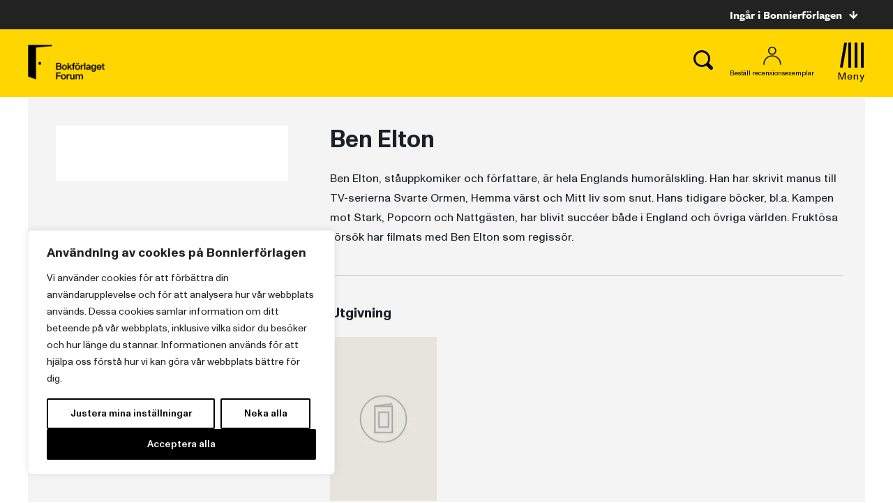

--- FILE ---
content_type: text/plain; charset=utf-8
request_url: https://directory.cookieyes.com/api/v1/ip
body_size: 1
content:
{"ip":"18.226.169.150","country":"US","country_name":"United States","region_code":"OH","in_eu":false,"continent":"NA"}